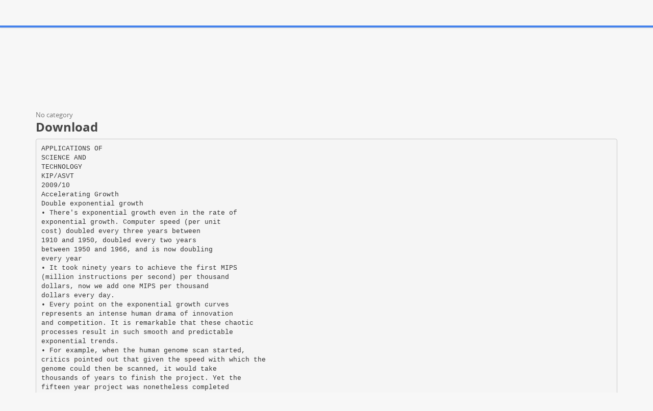

--- FILE ---
content_type: text/html;charset=UTF-8
request_url: https://paperzz.com/doc/5206795/download
body_size: 18795
content:

<!DOCTYPE html>
<html>
<head>
    <meta charset="utf-8">
    <meta name="viewport" content="width=device-width, initial-scale=1.0">

    		<title>Download</title>
<meta name="description" content="" />
<meta name="keywords" content="" />
<meta property="og:title" content="Download" />
<meta property="og:description" content="" />
<meta property="og:image" content="//s3.paperzz.com/store/data/005206795_1-7ba3ba6fc497b90385445a3f68895d12.png" />
	
        <link href="/theme/calypso/static/css/bootstrap.css" rel="stylesheet">
    <link href="/theme/calypso/static/css/style.css" rel="stylesheet">
            <link href="/theme/calypso/static/css/style-explore.css" rel="stylesheet">
    
        <link href="/theme/calypso/static/css/responsive.css" rel="stylesheet">

        <link href="/theme/calypso/static/css/layout-semiboxed.css" rel="stylesheet">

    	
        <link href="/theme/calypso/static/css/main.css" rel="stylesheet">
    <link rel="shortcut icon" href="/theme/calypso/static/img/favicon.ico">

    <style>
.viewer-content
{
    width: 100%;
    height: 95vh;
}
</style>

    <link rel="canonical" href="https://paperzz.com/doc/5206795/download" />


<script>var gaAuthorId='36576',gaCategoryId='0',gaViewMode='regular';</script>


    <script type="text/javascript">
        var gaUserId = 2;
        var gaUserType = 'empty';
    </script>

    <script>
  (function(i,s,o,g,r,a,m){i['GoogleAnalyticsObject']=r;i[r]=i[r]||function(){
  (i[r].q=i[r].q||[]).push(arguments)},i[r].l=1*new Date();a=s.createElement(o),
  m=s.getElementsByTagName(o)[0];a.async=1;a.src=g;m.parentNode.insertBefore(a,m)
  })(window,document,'script','//www.google-analytics.com/analytics.js','ga');

  ga('create', 'UA-13285480-3', 'auto');
  
  if(typeof gaAuthorId!= "undefined") {
   ga('set', 'dimension1', gaAuthorId);
  }
  if(typeof gaUserId!= "undefined") {
    ga('set', 'dimension2', gaUserId);
    if(gaUserId>0) ga('set', '&uid', gaUserId); 
  }
  if(typeof gaUserType!= "undefined") {
    ga('set', 'dimension3', gaUserType);      
  }
  if(typeof gaCategoryId!= "undefined") {
    ga('set', 'dimension4', gaCategoryId);      
  }
  if(typeof gaFullConfidenceBunchIds!= "undefined") {
    ga('set', 'dimension5', gaFullConfidenceBunchIds);      
  }
  if(typeof gaTotalBunchIds!= "undefined") {
    ga('set', 'dimension6', gaTotalBunchIds);      
  }
  if(typeof gaViewMode!= "undefined") {
    ga('set', 'dimension7', gaViewMode);      
  }
  
  ga('send', 'pageview');
</script>

<!--script data-ad-client="ca-pub-1479674677696779" async src="https://pagead2.googlesyndication.com/pagead/js/adsbygoogle.js"></script-->
<!--script async src="https://pagead2.googlesyndication.com/pagead/js/adsbygoogle.js?client=ca-pub-1479674677696779"
     crossorigin="anonymous"></script-->
<script async src="https://pagead2.googlesyndication.com/pagead/js/adsbygoogle.js?client=ca-pub-4574181568230206"
     crossorigin="anonymous"></script>
<!--script async src="https://securepubads.g.doubleclick.net/tag/js/gpt.js"></script>
<script>
  window.googletag = window.googletag || {cmd: []};
  googletag.cmd.push(function() {
    googletag.defineSlot('/21864164438/paperzz.com_above', [[970, 90], [980, 90], 'fluid', [960, 90], [300, 250], [728, 90], [250, 250], [970, 250], [480, 320], [950, 90], [180, 150], [200, 200], [980, 120], [336, 280]], 'div-gpt-ad-1638975818261-0').addService(googletag.pubads());
    //googletag.pubads().enableSingleRequest();
    googletag.enableServices();
  });
</script-->
</head>

<body class="off">
<div class="wrapbox">
    <nav class="navbar wowmenu ">
        <div class="container">
            <div class="navbar-header">
                <div class="navbar-brand logo-nav">
                    Paper<span>zz</span>                </div>
            </div>

            <ul class="nav navbar-nav hidden-sm hidden-xs">
                <li >
                    <a href="/catalog">Explore</a>
            </ul>

            <ul class="nav navbar-nav navbar-right" id="nav">
                                    <li><a href="/login">Log in</a>
                    <li><a href="/registration">Create new account</a>
                            </ul>

            <form class="navbar-form hidden-xs search-nav" role="search" action="/search/">
                <div class="input-append">
                    <input class="input-medium" type="text" name="q" placeholder="Search document…">
                    <button class="btn" type="submit">
                        <i class="icon-search"></i>
                    </button>
                </div>
            </form>
        </div>
    </nav>

    





<section class="container">
                <div class="row">
            <div class="above-content"><!--script data-cfasync="false" async crossorigin="anonymous"
    src="https://pagead2.googlesyndication.com/pagead/js/adsbygoogle.js?client=ca-pub-4574181568230206"></script>
<ins class="adsbygoogle" style="display:block"
    data-ad-client="ca-pub-4574181568230206"
    data-ad-slot="4330335431"
    data-ad-format="horizontal"
    data-full-width-responsive="true"></ins>
<script data-cfasync="false">
    (adsbygoogle = window.adsbygoogle || []).push({});
</script-->

<script data-cfasync="false" async crossorigin="anonymous"
    src="https://pagead2.googlesyndication.com/pagead/js/adsbygoogle.js?client=ca-pub-4574181568230206"></script>
<ins class="adsbygoogle" style="display:block"
    data-ad-client="ca-pub-4574181568230206"
    data-ad-slot="4330335431"
    data-ad-format="horizontal"
    data-full-width-responsive="true"></ins>
<script data-cfasync="false">
    (adsbygoogle = window.adsbygoogle || []).push({});
</script></div>
        </div>
    
    <div class="row viewer-header">
        <ol class="breadcrumb">
                                        <li class="active">No category
                    </ol>
        <h3>Download</h3>
    </div>

                        <pre  itemprop="text" style="white-space:pre-line">APPLICATIONS OF
SCIENCE AND
TECHNOLOGY
KIP/ASVT
2009/10
Accelerating Growth
Double exponential growth
• There's exponential growth even in the rate of
exponential growth. Computer speed (per unit
cost) doubled every three years between
1910 and 1950, doubled every two years
between 1950 and 1966, and is now doubling
every year
• It took ninety years to achieve the first MIPS
(million instructions per second) per thousand
dollars, now we add one MIPS per thousand
dollars every day.
• Every point on the exponential growth curves
represents an intense human drama of innovation
and competition. It is remarkable that these chaotic
processes result in such smooth and predictable
exponential trends.
• For example, when the human genome scan started,
critics pointed out that given the speed with which the
genome could then be scanned, it would take
thousands of years to finish the project. Yet the
fifteen year project was nonetheless completed
slightly ahead of schedule.
Communications
• Exponential growth in communications
technology has been even more explosive
than in computation and is no less significant
in its implications.
• Again, this progression involves far more than
just shrinking transistors on an integrated
circuit, but includes accelerating advances in
fiber optics, optical switching, electromagnetic
technologies, and others.
Internet
• The following two charts show the
overall growth of the Internet based on
the number of hosts
Wireless communication
• the power is doubling every 10 to 11
months.
• 1973 - Network Voice Protocol introduced
• 1980 - Internet Protocol came into existence
• 1989 - ISDN/Integrated Services Digital Network
came into existence
• 1991 - The first GSM network was launched in 1991
by Radiolinja in Finland.
• 1995 - First VoIP connection
• 2001 - Vonage founded
• 2002 - Skype founded
• December 2006 - Over 8 million concurrent users on
Skype
• 2006 - 7% of all international US voice traffic was
sent through Skype
Economy
• Virtually all of the economic models taught in economics
classes are fundamentally flawed because they are
based on the intuitive linear view of history rather than
the historically based exponential view.
• The reason that these linear models appear to work for a
while is for the same reason that most people adopt the
intuitive linear view in the first place: exponential trends
appear to be linear when viewed (and experienced) for a
brief period of time, particularly in the early stages of an
exponential trend when not much is happening.
• But once the &quot;knee of the curve&quot; is achieved and the
exponential growth explodes, the linear models break
down.
• The economy (viewed either in total or per capita) has
been growing exponentially throughout this century:
Software Price-Performance
• has Also Improved at an Exponential Rate
• Example: Automatic Speech Recognition Software
1985
1995
2000
Price
$5 000
$500
$50
Vocabulary Size (# words)
1000
10 000
100 000
Continuous Speech?
No
No
Yes
User Training Required (Minutes)
180
60
5
Accuracy
Poor
Fair
Good
Diminishing returns - 1
• Diminishing returns (also diminishing marginal
returns, the law of diminishing returns, law of
increasing relative cost, or law of increasing
opportunity cost): in a production system with fixed
and variable inputs (say factory size and labor),
beyond some point, each additional unit of variable
input yields less and less additional output.
Conversely, producing one more unit of output costs
more and more in variable inputs.
• Although ostensibly a purely economic concept,
diminishing marginal returns also implies a
technological relationship. Diminishing marginal
returns states that a firm's short run marginal cost
curve will eventually increase. It is possibly among
the best-known economic &quot;laws.&quot;
Diminishing returns - 2
• Suppose that one kilogram (kg) of seed applied to a
plot of land of a fixed size produces one ton of
harvestable crop. You might expect that an additional
kilogram of seed would produce an additional ton of
output. However, if there are diminishing marginal
returns, that additional kilogram will produce less
than one additional ton of harvestable crop (on the
same land, during the same growing season, and
with nothing else but the amount of seeds planted
changing). For example, the second kilogram of seed
may only produce a half ton of extra output.
Diminishing marginal returns also implies that a third
kilogram of seed will produce an additional crop that
is even less than a half ton of additional output.
Assume that it is one quarter of a ton.
Diminishing returns - 3
• A consequence of diminishing marginal
returns is that as total investment increases,
the total return on investment as a proportion
of the total investment (the average product
or return) also decreases. The return from
investing the first kilogram is 1 t/kg. The total
return when 2 kg of seed are invested is 1.5/2
= 0.75 t/kg, while the total return when 3 kg
are invested is 1.75/3 = 0.58 t/kg.
Resources
• Ray Kurzweil: The Law of
Accelerating Returns,
http://www.kurzweilai.net/meme/fram
e.html?main=/articles/art0134.html
• http://en.wikipedia.org/wiki/Accelerati
ng_change
iPod-iTunes-iPhone
iPod
iPod
shuffle
iPod
nano
iPod
classic
iPod
touch
iPod
• launched in October 2001
• over 110 million units worldwide, as of
September 2007
• iPod can play a variety of audio file
formats
• The iPod photo introduced the ability to
display numerous image file formats.
• Each time an iPod connects to its host
computer, iTunes can synchronize
entire music libraries or music playlists
either automatically or manually. Song
ratings can be set on the iPod and
synchronized later to the iTunes library,
and vice versa
iPod timeline
iPod sales
• Jan 2007: Apple reported record quarterly earnings of
US$7.1 billion, of which 48% was made from iPod
sales.
• On Apr 9, 2007, it was announced that Apple had
sold its one-hundred millionth iPod, making it the
biggest selling digital music player of all time.
• In April 2007, Apple reported second quarter
earnings of US$5.2 billion, of which 32% was made
from iPod sales.
• Apple and several industry analysts suggest that iPod
users are likely to purchase other Apple products
such as Mac computers.
• On Sep 5, 2007, Apple announced that the iPod had
surpassed 110 million units sold.
iTunes
• playing and organizing digital music and video files
• available as a free download
• users are able to organize their music into playlists
within one or more libraries, edit file information,
record CD, copy files, purchase music and videos
through its built-in music store, download podcasts,
back up songs onto a CD or DVD, encode music into
a number of different audio formats.
• 2005: support for purchasing and viewing of video
content from the iTunes Music Store
iTunes Store
• opening: Apr 2008, 2003
• Jul 31, 2007: over 3 billion downloads
since iTunes was first introduced - more
than 80% of worldwide online digital
music sales
Prices
• DRM versions of songs cost $0.99
• DRM-free versions of certain songs are
additionally available for US$1.29
• European prices oscillate around €0.99
• Television episodes $1.99
• Feature-length movies $9.99 for older
movies, $12.99 for new movies
• games $4.99 each
Contents
• more than 6,000,000 songs
• over 20,000 audiobooks
• Apr 11, 2007: over 500 movies
DRM
• Apple's FairPlay digital rights management (DRM) is
integrated into iTunes, which manages songs
purchased from iTunes Store. iTunes relies on
FairPlay to implement two main restrictions:
• Users can make a maximum of seven CD copies of
any particular playlist containing songs purchased
from the iTunes Store.
• Users can access their purchased songs on a
maximum of five computers.
• There are no restrictions on number of iPods to which
a purchased song can be transferred nor the number
of times any individual song can be burned to CD.
iPhone
• introduced Jun 29, 2007 in the US, current
price is $399 for an 8 GB model
• Nov 9, 2007
– UK O2: on the carrier
– Germany T-Mobile
– Czech Republic: T-mobile
• iPhone users must use iTunes to select and
purchase a contract tariff before the phone
features may be used
Technology
• the iPhone is manufactured on contract in the
Shenzhen factory of the Taiwanese company
Hon Hai
• Storage: 8 GB flash memory
• Quad band GSM
• Wi-Fi, EDGE and Bluetooth 2.0
• 2 megapixel camera
• more than 300 patents related to the
technology behind the iPhone
Apple - Mission Statement
• Apple ignited the personal computer revolution in the
1970s with the Apple II and reinvented the personal
computer in the 1980s with the Macintosh.
• Today, Apple continues to lead the industry in
innovation with its award-winning computers, OS X
operating system and iLife and professional
applications.
• Apple is also spearheading the digital media
revolution with its iPod portable music and video
players and iTunes online store, and has entered the
mobile phone market this year with its revolutionary
iPhone
Slogans
• Byte into an Apple
• iThink, therefore iMac
Nanotechnology
• technology whose unifying theme is the
control of matter on the atomic and molecular
level in scales from 1 to 100 nanometers (10-9
m), and the fabrication of devices within that
size range
• „bottom-up&quot; approach: materials and devices
are built from molecular components which
assemble themselves chemically by
principles of molecular recognition
• &quot;top-down&quot; approach: nano-objects are
constructed from larger entities without
atomic-level control
Links
How can you explain what is meant by
nanotechnology?
Nanotechnology: Innovation for
tomorrow&acute;s world
Applications
http://en.wikipedia.org/wiki/List_
of_nanotechnology_applications
Potential hazards
• Potential for some nanomaterials to be toxic
to humans or the environment
• The smaller a particle, the greater its surface
area to volume ratio and the higher its
chemical reactivity and biological activity 
increased production of reactive oxygen
species (ROS), including free radicals
• ROS and free radical production is one of the
primary mechanisms of nanoparticle toxicity;
it may result in oxidative stress, inflammation,
and consequent damage to proteins,
membranes and DNA
Nano optimists
• providing universal clean water supplies
• greater agricultural productivity with less labour
requirements, nutritionally enhanced interactive
‘smart’ foods
• cheap and powerful energy generation
• clean and highly efficient manufacturing
• radically improved formulation of drugs,
diagnostics and organ replacement
• much greater information storage and
communication capacities
• interactive ‘smart’ appliances; and increased
human performance through convergent
technologies
Nano skeptics
• nanotechnology will simply exacerbate problems
stemming from existing socio-economic inequity
and unequal distributions of power, creating
greater inequities between rich and poor through
an inevitable nano-divide (the gap between those
who control the new nanotechnologies and those
whose products, services or labour are displaced
by them)
• nanotechnology has the potential to destabilise
international relations through a nano arms race
and the increased potential for bioweaponry
• might break down the barriers between life and
non-life through nanobiotechnology, redefining
even what it means to be human
Cryptography
Digital signatures
Benefits of digital signatures
• Authentication: When ownership of a digital
signature secret key is bound to a specific user, a
valid signature shows that the message was sent by
that user. The importance of high confidence in
sender authenticity is especially obvious in a financial
context. For example, suppose a bank's branch office
sends instructions to the central office requesting a
change in the balance of an account. If the central
office is not convinced that such a message is truly
sent from an authorized source, acting on such a
request could be a grave mistake.
Benefits of digital signatures
• Integrity: confidence that the message has
not been altered during transmission.
Although encryption hides the contents of a
message, it may be possible to change an
encrypted message without understanding it.
However, if a message is digitally signed, any
change in the message will invalidate the
signature.
Create keys
A big random number
is used to make a
public-key/private-key
pair.
Encrypt &amp; decrypt
Anyone can encrypt
using the public key,
but only the holder of
the private key can
decrypt. Secrecy
depends on the
secrecy of the private
key
Sign
Using a private key to
encrypt (thus signing)
a message; anyone
can check the
signature using the
public key. Validity
depends on private
key security
Share symmetric key
By combining your own
private key with the other
user's public key, you can
calculate a shared secret
that only the two of you
know. The shared secret
can be used as the key
for a symmetric cipher.
• Public key encryption — a message
encrypted with a recipient's public key cannot
be decrypted by anyone except the recipient
possessing the corresponding private key.
This is used to ensure confidentiality.
• Digital signatures — a message signed with
a sender's private key can be verified by
anyone who has access to the sender's
public key, thereby proving that the sender
signed it and that the message has not been
tampered with. This is used to ensure
authenticity.
• An analogy for public-key encryption is that of a
locked mailbox with a mail slot. The mail slot is
exposed and accessible to the public; its location (the
street address) is in essence the public key. Anyone
knowing the street address can go to the door and
drop a written message through the slot; however,
only the person who possesses the key can open the
mailbox and read the message.
• An analogy for digital signatures is the sealing of an
envelope with a personal wax seal. The message can
be opened by anyone, but the presence of the seal
authenticates the sender.
• For encryption, the sender encrypts the message
with a secret-key algorithm using a randomly
generated key, and that random key is then
encrypted with the recipient's public key.
• For digital signatures, the sender hashes the
message (using a cryptographic hash function) and
then signs the resulting &quot;hash value&quot;.
• Before verifying the signature, the recipient also
computes the hash of the message, and compares
this hash value with the signed hash value to check
that the message has not been tampered with.
A postal analogy
• An analogy which can be used to understand the
advantages of an asymmetric system is to imagine
two people, Alice and Bob, sending a secret
message through the public mail. In this example,
Alice wants to send a secret message to Bob, and
expects a secret reply from Bob.
• With a symmetric key system, Alice first puts the
secret message in a box, and locks the box using a
padlock to which she has a key. She then sends the
box to Bob through regular mail. When Bob receives
the box, he uses an identical copy of Alice's key
(which he has somehow obtained previously, maybe
by a face-to-face meeting) to open the box, and
reads the message. Bob can then use the same
padlock to send his secret reply.
• In an asymmetric key system, Bob and Alice
have separate padlocks. First, Alice asks Bob
to send his open padlock to her through
regular mail, keeping his key to himself.
When Alice receives it she uses it to lock a
box containing her message, and sends the
locked box to Bob. Bob can then unlock the
box with his key and read the message from
Alice. To reply, Bob must similarly get Alice's
open padlock to lock the box before sending
it back to her.
• The critical advantage in an asymmetric key system
is that Bob and Alice never need to send a copy of
their keys to each other. This prevents a third party
(perhaps, in the example, a corrupt postal worker)
from copying a key while it is in transit, allowing to
spy on all future messages sent between Alice and
Bob. So in the public key scenario, Alice and Bob
need not trust the postal service as much. In addition,
if Bob were careless and allowed someone else to
copy his key, Alice's messages to Bob would be
compromised, but Alice's messages to other people
would remain secret, since the other people would be
providing different padlocks for Alice to use.
• all public key / private key
cryptosystems depend entirely on
keeping the private key secret
• store the private key on a smart card
Brute force attack
• all public-key schemes are susceptible to brute force
key search attack
• protection: choosing key sizes large enough that the
best known attack would take so long that it is not
worth any adversary's time and money to break the
code
• 128 bits is the suggested key length for symmetric
codes
• 3072 bits is the suggested key length for systems
based on factoring
• no efficient integer factorization algorithm is publicly
known; a recent effort which factored a 200 digit
number took eighteen months and used over half a
century of computer time.
Man in the middle attack
• man in the middle attack, in which
communication of public keys is intercepted
by a third party and modified to provide
different public keys instead
• certificate authority, a trusted third party who
is responsible for verifying the identity of a
user of the system and issuing a digital
certificate, which is a signed block of data
stating that this public key belongs to that
person, company or other entity
Biotechnology
• Biotechnology has contributed towards
the exploitation of biological organisms or
biological processes through modern
techniques, which could be profitably
used in medicine, agriculture, animal
husbandry and environmental cloning.
United Nations Convention on Biological Diversity
Disciplines
•
•
•
•
•
genetics
molecular biology
biochemistry
embryology
cell biology
• the most practical uses: cultivation of plants to
produce food suitable to humans, animal breeding
• directed use of organisms for the manufacture of
organic products (beer and milk products),
• early twentieth century: manufacturing specific
products
– 1917: corn starch
– bacterium capable of breaking down crude oil
– pharmacy
• genetic testing
• bioinformatics: rapid organization and analysis of
biological data
Pharmaceutical products
• genetically altered microorganisms for
the production of substances like insulin
or antibiotics
• development of plant-made
pharmaceuticals
• manufacture existing drugs more easily
and cheaply
Genetic testing
• Can be used to:
– Diagnose a disease.
– Confirm a diagnosis.
– Provide prognostic information about the
course of a disease.
– Confirm the existence of a disease in
individuals.
– With varying degrees of accuracy, predict
the risk of future disease
Genetic testing – current use
• Determining sex
• Carrier screening, or the identification of unaffected
individuals who carry one copy of a gene for a
disease that requires two copies for the disease to
manifest
• Prenatal diagnostic screening
• Newborn screening
• Presymptomatic testing for predicting adult-onset
disorders
• Presymptomatic testing for estimating the risk of
developing adult-onset cancers
• Confirmational diagnosis of symptomatic individuals
• Forensic/identity testing
Gene therapy
• treating, or even curing, genetic and acquired
diseases like cancer and AIDS by using normal
genes to supplement or replace defective genes or to
bolster a normal function such as immunity
• somatic gene therapy: the genome of the recipient is
changed, but this change is not passed along to the
next generation
• germline gene therapy: the egg and sperm cells of
the parents are changed for the purpose of passing
on the changes to their offspring.
• June 2001: more than 500 clinical gene-therapy trials
involving about 3,500 patients, around 78% in the
U.S., 18% in Europe
Cloning
• Reproductive cloning
• Therapeutic cloning
• 1997: Dolly
Ethical issues
• ethic reviews in research project proposals
• EU Framework Programme 7 does not allow
funding of research activities:
– aiming at human cloning for reproductive
purposes
– intended to modify the genetic heritage of human
beings
– intended to create human embryos solely for the
purpose of research or stem cell procurement
Technology to Market: Mobile phone
Hygiene factors
Design
V.Trommsdorff
TU Berlin
Weight
Sound quality
Stand-by-Zeit
Gespr&auml;chszeit
Usability
Antenne
Funkce
WAP-tauglich
Prestige
Purchase
Displej
Infraport
Art des Akkus
Readiness
Charging timet
User-friendly menu
Technology factors
Market factors
Goal
Medical Applications
• CT Computer Tomography http://en.wikipedia.org/wiki/Computer_tomography
• NMR - Magnetic_resonance_imaging http://en.wikipedia.org/wiki/Magnetic_resonance_imagin
g
• PET - Positron_emission_tomography http://en.wikipedia.org/wiki/Positron_emission_tomograp
hy
• Lithotripsy - http://en.wikipedia.org/wiki/Lithotripsy
• Medical ultrasonography http://en.wikipedia.org/wiki/Ultrasound_imaging
CT - Computed Tomography
Tomography
• medical imaging method employing
tomography created by computer
processing.
• tomos (slice) and graphein (to write)
• principle - early 1900s
Digital processing
• Digital geometry processing is used to
generate a three-dimensional image of the
inside of an object from a large series of twodimensional X-ray images taken around a
single axis of rotation.
• CT produces a volume of data which can be
processed in order to demonstrate various
bodily structures based on their ability to
block the X-ray/R&ouml;ntgen beam.
• The first commercially viable CT scanner was
invented by Sir Godfrey at EMI Central Research
Laboratories. Hounsfield conceived his idea in 1967,
and it was publicly announced in 1972.
• Allan McLeod Cormack of Tufts University in
Massachusetts independently invented a similar
process
• Both Hounsfield and Cormack shared the 1979 Nobel
Prize in Medicine.
• The original 1971 prototype took 160 parallel
readings through 180 angles, each 1&deg; apart,
with each scan taking a little over five
minutes. The images from these scans took
2.5 hours to be processed
• Thanks to the success of The Beatles, EMI
could fund research and build early models
for medical use.
Advantages
• completely eliminates the superimposition of
images of structures outside the area of
interest
• because of the inherent high-contrast
resolution of CT, differences between tissues
that differ in physical density by less than 1%
can be distinguished.
Finally, data from a single CT imaging
procedure can be viewed in different planes,
depending on the diagnostic task.
Risks
• The radiation dose for a particular study
depends on multiple factors: volume
scanned, patient build, number and type
of scan sequences, and desired
resolution and image quality
• Increased CT usage has led to an
overall rise in the total amount of
medical radiation used, despite
reductions in other areas
Typical scan doses
Examination
Chest X-ray
Head CT
Screening mammography
Abdomen CT
Chest CT
Chest, Abdomen and Pelvis CT
CT colonography (virtual colonoscopy)
Cardiac CT angiogram
Barium enema
Neonatal abdominal CT
Typical effective dose (mSv)
0.1
1.5
3
5.3
5.8
9.9
3.6 - 8.8
6.7-13
15
20
the average background exposure is 1-3 mSv per annum
NMR – Magnetic resonance imaging
• Any nucleus that contains an odd number of
protons and/or of neutrons has an intrinsic
magnetic moment
• The nucleus absorbs energy from the
electromagnetic (EM) pulse and radiate this
energy back out at a specific resonance
frequency
This allows the observation of specific
quantum mechanical magnetic properties of
an atomic nucleus
NMR – physical basics
• Nuclear magnetic resonance was first
described and measured in molecular
beams by Isidor Rabi in 1938.
• Eight years later, in 1946, Felix Bloch
and Edward Mills Purcell refined the
technique for use on liquids and solids
• Nobel Prize in physics in 1952
Advantages
• MRI provides much greater contrast between
the different soft tissues of the body than CT
does, making it especially useful in
neurological, musculoskeletal,
cardiovascular, and oncological imaging.
• Unlike CT, it uses no ionizing radiation, but
uses a powerful magnetic field to align the
nuclear magnetization of hydrogen atoms in
water in the body
History
• relatively new technology.
• first MR image published in 1973
• first cross-sectional image of a living
mouse published in January 1974.
• first studies performed on humans
published in 1977.
• By comparison, the first human X-ray
image was taken in 1895.
Economics of MRI
• MRI equipment is expensive. 1.5 tesla
scanners often cost between $1 million
and $1.5 million USD. 3.0 tesla
scanners often cost between $2 million
and $2.3 million USD. Construction of
MRI suites can cost up to $500,000
USD, or more, depending on project
scope.
Potential risks
• Pacemakers are generally considered an
absolute contraindication towards MRI
• Medical or biostimulation implants
• Ferromagnetic foreign bodies (e.g. shell
fragments), or metallic implants
• people with even mild claustrophobia are
sometimes unable to tolerate an MRI scan
without management
• Paul Lauterbur (University of Illinois at
Urbana-Champaign) and Sir Peter
Mansfield (University of Nottingham)
were awarded the 2003 Nobel Prize in
Physiology or Medicine for their
&quot;discoveries concerning magnetic
resonance imaging&quot;.
PET – Positron emission tomography
• The system detects pairs of gamma rays
emitted indirectly by a positron-emitting
radionuclide (tracer), which is introduced into
the body on a biologically active molecule.
• Images of tracer concentration in 3dimensional space within the body are then
reconstructed by computer analysis.
Combined scans
• In modern scanners, PET is often
combined with CT or NMR scan
performed on the patient during the
same session, in the same machine.
• As a result, the physician gets both
anatomic and metabolic information
(i.e., what the structure is, and what it is
doing biochemically).
Risks
• PET scanning is non-invasive, but it
does involve exposure to ionizing
radiation. The total dose of radiation is
small, however, usually around 11 mSv
Lithotripsy
• non-invasive treatment of kidney stones and
(stones in the gallbladder or in the liver).
• Lithotripsy and the lithotriptor were
developed in the early 1980s in Germany by
Dornier Medizintechnik GmbH (now known as
Dornier MedTech Systems GmbH)
• came into widespread use with the
introduction of the HM-3 lithotriptor in 1983
• The lithotriptor attempts to break up the stone
with minimal collateral damage by using an
externally-applied, focused, high-intensity
acoustic pulse
• The successive shock wave pressure pulses
result in direct shearing forces, as well as
cavitations bubbles surrounding the stone,
which fragment the stones into smaller pieces
that then can easily pass through the ureters
or the cystic duct.
• The process takes about an hour.
Origins
• Dornier's early findings laid the cornerstone for the
evolution of metal aircraft.
• During research performed in the Dornier aerospace
technology division, a previously unexplained
phenomenon was discovered. Pitting was occurring on
the surface of an aircraft as it approached the sound
barrier - a unique phenomenon found to be caused by
the shock wave created in front of a droplet of moisture.
• This finding, followed by the close collaboration between
hospitals and Dornier's development laboratories,
resulted in the invention of extracorporeal shock wave
lithotripsy
Medical ultrasonography
• Diagnostic sonography (ultrasonography) is an
ultrasound-based diagnostic imaging technique used
to visualize subcutaneous body structures including
tendons, muscles, joints, vessels and internal organs
for possible pathology or lesions.
• Obstetric sonography is commonly used during
pregnancy and is widely recognized by the public.
There is a plethora of diagnostic and therapeutic
applications practiced in medicine.
• In physics the term &quot;ultrasound&quot; applies to all
acoustic energy with a frequency above human
hearing (20 kHz).
• Ultrasonic energy was first applied to
the human body for medical purposes
by Dr. George Ludwig at the Naval
Medical Research Institute, Bethesda,
Maryland in the late 1940s.
Therapeutic applications
• Therapeutic applications use ultrasound to bring heat or
agitation into the body. Much higher energies are used than in
diagnostics
• Ultrasound may be used to clean teeth in dental hygiene.
• Ultrasound sources may be used to generate regional heating
and mechanical changes in biological tissue.
• Focused ultrasound may be used to generate highly localized
heating to treat cysts and tumors (benign or malignant),
treatment is often guided by MRI.
• Focused ultrasound may be used to break up kidney stones by
lithotripsy.
Risks and side-effects
• Ultrasonography is generally considered a &quot;safe&quot;
imaging modality. However slight detrimental effects
have been occasionally observed (see below).
Diagnostic ultrasound studies of the fetus are
generally considered to be safe during pregnancy.
This diagnostic procedure should be performed only
when there is a valid medical indication, and the
lowest possible ultrasonic exposure setting should be
used to gain the necessary diagnostic information
under the &quot;as low as reasonably achievable&quot; or
ALARA principle.
ALARA
As Low As Reasonably
Achievable
Also:
ALARP
As Low As Reasonably
Practicable
Providers
• Siemens Healthcare – 49,000
employees, sales USD 17.2 billion
• GE Healthcare – 46,000 employees,
sales USD16.997 billion
• Philips - 33,000 employees
• Toshiba, Carestream Health, SAP
Healthcare
</pre>
                <p></p>
    
            <div class="clearfix">
            <div class="toolbox-wrapper">
                <a class="buttonblack" href="/download/5206795"
                   target="_blank" rel="nofollow">
                    <i class="icon-download icon-muted"></i>
                    &nbsp;Download
                </a>
                <a class="buttoncolor" href="/abuse">
                    <i class="icon-flag icon-muted"></i>
                    &nbsp;Report
                </a>
            </div>
            <div class="social-wrapper">
                
            </div>
        </div>
    
                <div class="row">
            <div class="below-content"><!--script data-cfasync="false" async crossorigin="anonymous"
    src="https://pagead2.googlesyndication.com/pagead/js/adsbygoogle.js?client=ca-pub-4574181568230206"></script>
<ins class="adsbygoogle" style="display:block"
    data-ad-client="ca-pub-4574181568230206"
    data-ad-slot="9091707525"
    data-ad-format="auto"
    data-full-width-responsive="true"></ins>
<script data-cfasync="false">
    (adsbygoogle = window.adsbygoogle || []).push({});
</script-->

<script data-cfasync="false" async crossorigin="anonymous"
    src="https://pagead2.googlesyndication.com/pagead/js/adsbygoogle.js?client=ca-pub-4574181568230206"></script>
<ins class="adsbygoogle" style="display:block"
    data-ad-client="ca-pub-4574181568230206"
    data-ad-slot="9091707525"
    data-ad-format="auto"
    data-full-width-responsive="true"></ins>
<script data-cfasync="false">
    (adsbygoogle = window.adsbygoogle || []).push({});
</script>
</div>
        </div>
    
    <div id="content" class="viewer-footer isotope topspace50">
        
            <div class="boxportfolio4 item">
                <div class="boxcontainer">
                    <a href="/doc/6276866/886-%E5%91%BD%E3%81%AE%E5%80%A4%E6%AE%B5">
                        <img src="//s3.paperzz.com/store/data/006276866_1-874a617bd1f48e44de3ec70f17ec021e-250x500.png" alt="886 命の値段"/>
                    </a>
                    <h1>
                        <a style="border:0" href="/doc/6276866/886-%E5%91%BD%E3%81%AE%E5%80%A4%E6%AE%B5" title="886 命の値段">886 命の値段</a>
                    </h1>
                </div>
            </div>
        
            <div class="boxportfolio4 item">
                <div class="boxcontainer">
                    <a href="/doc/5001328/chapter-4-ppt---nicholas-county-schools">
                        <img src="//s3.paperzz.com/store/data/005001328_1-4166f9ac18811475c8ab78fe79dfb3d3-250x500.png" alt="Chapter 4 PPT - Nicholas County Schools"/>
                    </a>
                    <h1>
                        <a style="border:0" href="/doc/5001328/chapter-4-ppt---nicholas-county-schools" title="Chapter 4 PPT - Nicholas County Schools">Chapter 4 PPT - Nicholas County Schools</a>
                    </h1>
                </div>
            </div>
        
            <div class="boxportfolio4 item">
                <div class="boxcontainer">
                    <a href="/doc/1180777/tips-to-sell-more-music-online.---tunecore">
                        <img src="//s1.paperzz.com/store/data/001180777_1-281bfcc2f876acc81d6e210294f9a040-250x500.png" alt="Tips to Sell More Music Online. - TuneCore"/>
                    </a>
                    <h1>
                        <a style="border:0" href="/doc/1180777/tips-to-sell-more-music-online.---tunecore" title="Tips to Sell More Music Online. - TuneCore">Tips to Sell More Music Online. - TuneCore</a>
                    </h1>
                </div>
            </div>
        
            <div class="boxportfolio4 item">
                <div class="boxcontainer">
                    <a href="/doc/6230455/watch-bme-pain-olympics-on-ipod-touch">
                        <img src="//s3.paperzz.com/store/data/006230455_1-805de3d03d0509cbf92799c8902b7a62-250x500.png" alt="Watch bme pain olympics on ipod touch"/>
                    </a>
                    <h1>
                        <a style="border:0" href="/doc/6230455/watch-bme-pain-olympics-on-ipod-touch" title="Watch bme pain olympics on ipod touch">Watch bme pain olympics on ipod touch</a>
                    </h1>
                </div>
            </div>
        
            <div class="boxportfolio4 item">
                <div class="boxcontainer">
                    <a href="/doc/1197680/music-industry-survival-manual.pdf---tunecore">
                        <img src="//s1.paperzz.com/store/data/001197680_1-8a935008230d776ae7efe0eb87df2dbb-250x500.png" alt="Music Industry Survival Manual.pdf - TuneCore"/>
                    </a>
                    <h1>
                        <a style="border:0" href="/doc/1197680/music-industry-survival-manual.pdf---tunecore" title="Music Industry Survival Manual.pdf - TuneCore">Music Industry Survival Manual.pdf - TuneCore</a>
                    </h1>
                </div>
            </div>
        
            <div class="boxportfolio4 item">
                <div class="boxcontainer">
                    <a href="/doc/5983886/model-is201-user-guide-universal-dock">
                        <img src="//s3.paperzz.com/store/data/005983886_1-2b32c4205179a9c5f687831c1b30acdd-250x500.png" alt="Model IS201 User Guide Universal Dock"/>
                    </a>
                    <h1>
                        <a style="border:0" href="/doc/5983886/model-is201-user-guide-universal-dock" title="Model IS201 User Guide Universal Dock">Model IS201 User Guide Universal Dock</a>
                    </h1>
                </div>
            </div>
        
            <div class="boxportfolio4 item">
                <div class="boxcontainer">
                    <a href="/doc/2014549/owners-manual-cd-stereo-system---datatail">
                        <img src="//s1.paperzz.com/store/data/002014549_1-ac1534bc88f00018d0d955c1350355cd-250x500.png" alt="Owners Manual CD Stereo System - Datatail"/>
                    </a>
                    <h1>
                        <a style="border:0" href="/doc/2014549/owners-manual-cd-stereo-system---datatail" title="Owners Manual CD Stereo System - Datatail">Owners Manual CD Stereo System - Datatail</a>
                    </h1>
                </div>
            </div>
        
            <div class="boxportfolio4 item">
                <div class="boxcontainer">
                    <a href="/doc/3002154/i-am-so-pleased-that-you-have-downloaded-these-worksheets...">
                        <img src="//s3.paperzz.com/store/data/003002154_1-36811b5064a3158314631ba71e59ca57-250x500.png" alt="I am so pleased that you have downloaded these worksheets, &amp; I"/>
                    </a>
                    <h1>
                        <a style="border:0" href="/doc/3002154/i-am-so-pleased-that-you-have-downloaded-these-worksheets..." title="I am so pleased that you have downloaded these worksheets, &amp; I">I am so pleased that you have downloaded these worksheets, &amp; I</a>
                    </h1>
                </div>
            </div>
        
            <div class="boxportfolio4 item">
                <div class="boxcontainer">
                    <a href="/doc/1243774/applecare-help-desk-support-and-mac-os-x-server-software">
                        <img src="//s1.paperzz.com/store/data/001243774_1-a841be5f14c91c5dd29069dd52511593-250x500.png" alt="AppleCare Help Desk Support and Mac OS X Server Software"/>
                    </a>
                    <h1>
                        <a style="border:0" href="/doc/1243774/applecare-help-desk-support-and-mac-os-x-server-software" title="AppleCare Help Desk Support and Mac OS X Server Software">AppleCare Help Desk Support and Mac OS X Server Software</a>
                    </h1>
                </div>
            </div>
        
            <div class="boxportfolio4 item">
                <div class="boxcontainer">
                    <a href="/doc/3011715/the-advisor--fragasso-s-quarterly-newsletter">
                        <img src="//s3.paperzz.com/store/data/003011715_1-de6f2264ba86b64a170cf273aa9d0f84-250x500.png" alt="The Advisor: Fragasso's Quarterly Newsletter"/>
                    </a>
                    <h1>
                        <a style="border:0" href="/doc/3011715/the-advisor--fragasso-s-quarterly-newsletter" title="The Advisor: Fragasso's Quarterly Newsletter">The Advisor: Fragasso's Quarterly Newsletter</a>
                    </h1>
                </div>
            </div>
        
            <div class="boxportfolio4 item">
                <div class="boxcontainer">
                    <a href="/doc/5316727/adriano-casulli.-heracles---istituto-superiore-di-sanit%C3%A0">
                        <img src="//s3.paperzz.com/store/data/005316727_1-4564feb03ea2bc0bc045627883084901-250x500.png" alt="Adriano Casulli. HERACLES - Istituto Superiore di Sanit&agrave;"/>
                    </a>
                    <h1>
                        <a style="border:0" href="/doc/5316727/adriano-casulli.-heracles---istituto-superiore-di-sanit%C3%A0" title="Adriano Casulli. HERACLES - Istituto Superiore di Sanit&agrave;">Adriano Casulli. HERACLES - Istituto Superiore di Sanit&agrave;</a>
                    </h1>
                </div>
            </div>
        
            <div class="boxportfolio4 item">
                <div class="boxcontainer">
                    <a href="/doc/5594594/wireless-dock-for-ipod">
                        <img src="//s3.paperzz.com/store/data/005594594_1-1f9ee974f7372c6d5c5a86500dec9293-250x500.png" alt="Wireless Dock for iPod"/>
                    </a>
                    <h1>
                        <a style="border:0" href="/doc/5594594/wireless-dock-for-ipod" title="Wireless Dock for iPod">Wireless Dock for iPod</a>
                    </h1>
                </div>
            </div>
        
            <div class="boxportfolio4 item">
                <div class="boxcontainer">
                    <a href="/doc/1259864/%E2%80%9Cisnt-it-tiresome-to-invent-a-whole-nights-worth-of-event...">
                        <img src="//s1.paperzz.com/store/data/001259864_1-c1d9180ff37d4463798563adfc890b10-250x500.png" alt="&ldquo;Isnt it tiresome to invent a whole nights worth of events? Not"/>
                    </a>
                    <h1>
                        <a style="border:0" href="/doc/1259864/%E2%80%9Cisnt-it-tiresome-to-invent-a-whole-nights-worth-of-event..." title="&ldquo;Isnt it tiresome to invent a whole nights worth of events? Not">&ldquo;Isnt it tiresome to invent a whole nights worth of events? Not</a>
                    </h1>
                </div>
            </div>
        
            <div class="boxportfolio4 item">
                <div class="boxcontainer">
                    <a href="/doc/1800288/why-choose-kerio-winroute-firewall-over-microsoft-isa%3F---...">
                        <img src="//s1.paperzz.com/store/data/001800288_1-8d22a4b8030dbf1373dc00af8d4a38be-250x500.png" alt="Why choose Kerio WinRoute Firewall over Microsoft ISA? - Kinetic"/>
                    </a>
                    <h1>
                        <a style="border:0" href="/doc/1800288/why-choose-kerio-winroute-firewall-over-microsoft-isa%3F---..." title="Why choose Kerio WinRoute Firewall over Microsoft ISA? - Kinetic">Why choose Kerio WinRoute Firewall over Microsoft ISA? - Kinetic</a>
                    </h1>
                </div>
            </div>
        
            <div class="boxportfolio4 item">
                <div class="boxcontainer">
                    <a href="/doc/5598082/yusuke-s-funny-story">
                        <img src="//s3.paperzz.com/store/data/005598082_1-a07a7b92438a38d7835e0a4ad5f6e0ed-250x500.png" alt="Yusuke`s Funny Story"/>
                    </a>
                    <h1>
                        <a style="border:0" href="/doc/5598082/yusuke-s-funny-story" title="Yusuke`s Funny Story">Yusuke`s Funny Story</a>
                    </h1>
                </div>
            </div>
        
            <div class="boxportfolio4 item">
                <div class="boxcontainer">
                    <a href="/doc/5794101/7.modern-screen--1960-">
                        <img src="//s3.paperzz.com/store/data/005794101_1-105aefd195d25e664ec55f6709582c1f-250x500.png" alt="7.MODERN SCREEN (1960)"/>
                    </a>
                    <h1>
                        <a style="border:0" href="/doc/5794101/7.modern-screen--1960-" title="7.MODERN SCREEN (1960)">7.MODERN SCREEN (1960)</a>
                    </h1>
                </div>
            </div>
        
            <div class="boxportfolio4 item">
                <div class="boxcontainer">
                    <a href="/doc/5933849/%E3%81%94-%E6%8C%A8-%E6%8B%B6---%E6%97%A5%E6%9C%AC%E3%83%8A%E3%82%B5%E3%83%8B%E3%82%A8%E3%83%AB%E3%83%BB%E3%83%9B%E3%83%BC%E3%82%BD%E3%83%BC%E3%83%B3%E5%8D%94%E4%BC%9A">
                        <img src="//s3.paperzz.com/store/data/005933849_1-9c186298c1e3efa1ce99c6eddf8e17ab-250x500.png" alt="ご 挨 拶 - 日本ナサニエル・ホーソーン協会"/>
                    </a>
                    <h1>
                        <a style="border:0" href="/doc/5933849/%E3%81%94-%E6%8C%A8-%E6%8B%B6---%E6%97%A5%E6%9C%AC%E3%83%8A%E3%82%B5%E3%83%8B%E3%82%A8%E3%83%AB%E3%83%BB%E3%83%9B%E3%83%BC%E3%82%BD%E3%83%BC%E3%83%B3%E5%8D%94%E4%BC%9A" title="ご 挨 拶 - 日本ナサニエル・ホーソーン協会">ご 挨 拶 - 日本ナサニエル・ホーソーン協会</a>
                    </h1>
                </div>
            </div>
            </div>
</section>


    <section>
        <div class="footer">
            <div class="container notransition">
                <div class="row">
                    <div class="col-md-4">
                        <h1>Paperzz.com</h1>
                        <ul class="list-unstyled">
                                                            <li><a href="/catalog">Explore</a>
                                                                                    <li><a href="/about">About Paperzz</a>
                            <li><a href="/contacts">Contacts</a>
                        </ul>
                    </div>
                    <div class="col-md-4">
                                                    <div class="footermap">
                                
                            </div>
                                            </div>
                    <div class="col-md-4">
                        <h1>Your Paperzz</h1>
                        <ul class="list-unstyled">
                                                            <li><a href="/login">Log in</a>
                                <li><a href="/registration">Create new account</a>
                                                    </ul>
                    </div>
                </div>
            </div>
        </div>

        <p id="back-top">
            <a href="#top">
                <span></span>
            </a>
        </p>

        <div class="copyright">
            <div class="container">
                <div class="row">
                    <div class="col-md-4">
                        <p class="pull-left">
                            &copy; Copyright 2026 Paperzz                        </p>
                    </div>
                    <div class="col-md-8">
                        <ul class="footermenu pull-right">
                            <li><a href="/about">About Paperzz</a>
                            <li><a href="/dmca">DMCA / GDPR</a>
                            <li><a href="/abuse">Report</a>
                        </ul>
                    </div>
                </div>
            </div>
        </div>
    </section>
</div>

<script src="/theme/calypso/static/js/jquery.js"></script>
<script src="/theme/calypso/static/js/plugins.js"></script>
<script src="/js/public.js"></script>
<script src="/theme/calypso/static/js/bootstrap.js"></script>
<script src="/theme/calypso/static/js/common.js"></script>
<script src="/theme/calypso/static/js/main.js"></script>

<script>
$('html, body').animate({ scrollTop: 50 }, 2000);
</script>


<script>
window.extensionList = "doc,docx,docm,rtf,odt,wpd,wps,xl,xls,xlsm,xlsx,xlsb,xlw,pdf,txt,csv,ods,ppt,pptx,pptm,ppsx,pps,ppsm,prn,odc,odg,odi,odm,odp,sxc,sxd,sxi,sxw,djvu,chm,fb2,epub,mobi,lit,lrf,pdb,pml,rb,smb,tcr,zip,rar,7z,gz,tex,abw,ai,azw,azw3,azw4,cbc,cbr,cbz,cdr,cgm,emf,eps,key,lwp,md,numbers,pages,prc,ps,sda,sdc,sdw,sk,sk1,snb,svg,txtz,vsd,wmf,zabw";
window.DocMe.storeUrl = "//s3.paperzz.com/store/upload";
window.DocMe.currentUserId = "2" || 2;
window.DocMe.afterUploadRedirect = "//paperzz.com/afterupload.html";
window.i18n =
{
    page:
    {
        header:
        {
            uploading: 'Loading',
            upload:
            {
                document_title: 'Document Title'
            }
        },
    },
    fileapi:
    {
        wrong_ext1: 'Unfortunately, the file',
        wrong_ext2: 'cannot be processed due to unsupported format',
        success: 'was uploaded successfully',
        failed: 'Error during the uploading'
    },
    convert:
    {
        document_queue: 'Documents in queue:'
    },
    document: 'Document',
    progress: 'Conversion progress:',
    no_subcategory: '[no subcategory]',
    wrong_email: 'Email misspelled'
};

window.initFileApiWidget();
</script>

<!-- Yandex.Metrika counter -->
<script type="text/javascript">
    (function (d, w, c) {
        (w[c] = w[c] || []).push(function() {
            try {
                w.yaCounter25180490 = new Ya.Metrika({
                    id:25180490
                });
            } catch(e) { }
        });

        var n = d.getElementsByTagName("script")[0],
            s = d.createElement("script"),
            f = function () { n.parentNode.insertBefore(s, n); };
        s.type = "text/javascript";
        s.async = true;
        s.src = (d.location.protocol == "https:" ? "https:" : "http:") + "//mc.yandex.ru/metrika/watch.js";

        if (w.opera == "[object Opera]") {
            d.addEventListener("DOMContentLoaded", f, false);
        } else { f(); }
    })(document, window, "yandex_metrika_callbacks");
</script>
<noscript><div><img src="//mc.yandex.ru/watch/25180490" style="position:absolute; left:-9999px;" alt="" /></div></noscript>
<!-- /Yandex.Metrika counter -->

<link rel="stylesheet" type="text/css" href="//cdnjs.cloudflare.com/ajax/libs/cookieconsent2/3.1.0/cookieconsent.min.css" />
<style>
@media screen and (max-width: 768px)
{
.cc-revoke
{
    display: none;
}}
</style>
<script src="//cdnjs.cloudflare.com/ajax/libs/cookieconsent2/3.1.0/cookieconsent.min.js"></script>
<script>
window.addEventListener("load", function() {
window.cookieconsent.initialise(
{
    content:
    {
        href: "https://paperzz.com/dmca"
    },
	location: true,
	palette:
    {
		button:
        {
            background: "#fff",
            text: "#237afc"
        },
        popup:
        {
            background: "#007bff"
        },
    },
	position: "bottom-right",
	revokable: true,
	theme: "classic",
	type: "opt-in",

	onStatusChange: function(status)
    {
		if (typeof ezConsentCategories == 'object' && typeof __ezconsent == 'object')
		{
			window.ezConsentCategories.preferences =
            window.ezConsentCategories.statistics =
            window.ezConsentCategories.marketing = this.hasConsented();
            __ezconsent.setEzoicConsentSettings(window.ezConsentCategories);
		}
	}
})});
</script>

<script defer src="https://static.cloudflareinsights.com/beacon.min.js/vcd15cbe7772f49c399c6a5babf22c1241717689176015" integrity="sha512-ZpsOmlRQV6y907TI0dKBHq9Md29nnaEIPlkf84rnaERnq6zvWvPUqr2ft8M1aS28oN72PdrCzSjY4U6VaAw1EQ==" data-cf-beacon='{"version":"2024.11.0","token":"602269fe9f104f49934f6454775bb9da","r":1,"server_timing":{"name":{"cfCacheStatus":true,"cfEdge":true,"cfExtPri":true,"cfL4":true,"cfOrigin":true,"cfSpeedBrain":true},"location_startswith":null}}' crossorigin="anonymous"></script>
</body>
</html>


--- FILE ---
content_type: text/html; charset=utf-8
request_url: https://www.google.com/recaptcha/api2/aframe
body_size: 267
content:
<!DOCTYPE HTML><html><head><meta http-equiv="content-type" content="text/html; charset=UTF-8"></head><body><script nonce="jy4OBJWfEZfJoAksBtnJkw">/** Anti-fraud and anti-abuse applications only. See google.com/recaptcha */ try{var clients={'sodar':'https://pagead2.googlesyndication.com/pagead/sodar?'};window.addEventListener("message",function(a){try{if(a.source===window.parent){var b=JSON.parse(a.data);var c=clients[b['id']];if(c){var d=document.createElement('img');d.src=c+b['params']+'&rc='+(localStorage.getItem("rc::a")?sessionStorage.getItem("rc::b"):"");window.document.body.appendChild(d);sessionStorage.setItem("rc::e",parseInt(sessionStorage.getItem("rc::e")||0)+1);localStorage.setItem("rc::h",'1769669524624');}}}catch(b){}});window.parent.postMessage("_grecaptcha_ready", "*");}catch(b){}</script></body></html>

--- FILE ---
content_type: application/javascript
request_url: https://paperzz.com/theme/calypso/static/js/main.js
body_size: 134
content:
$(window).load(function()
{
	var container = $('#content');
	var width = container.width() / 4;

	container.isotope(
	{
		resizable: false,
		masonry:
		{
			columnWidth: width
		}
	});

	$(window).smartresize(function()
	{
		container.isotope(
		{
			masonry:
			{
				columnWidth: width
			}
		});
	});
});

$(document).ready(function()
{
	var container = $('#content');
	container.imagesLoaded(function()
	{
		container.isotope(
		{
			filter: '*',
			animationOptions:
			{
				duration: 750,
				easing: 'linear',
				queue: false,
			}
		});
	});
});

$(window).load(function()
{
	$('#carousel-choice').show()
		.carouFredSel(
	{
		items :
		{
			width: 200,
			height: 295,
			visible:
			{
				min: 1,
				max: 4
			}
		},
		width: '200px',
		height: '295px',
		responsive: true,
		auto: true,
		circular: true,
		infinite: false,
		prev:
		{
			button: "#carousel-prev",
			key: "left",
		},
		next:
		{
			button: "#carousel-next",
			key: "right",
		},
		swipe:
		{
			onMouse: true,
			onTouch: true
		},
		scroll:
		{
			easing: "",
			duration: 1200
		}
	});
});
